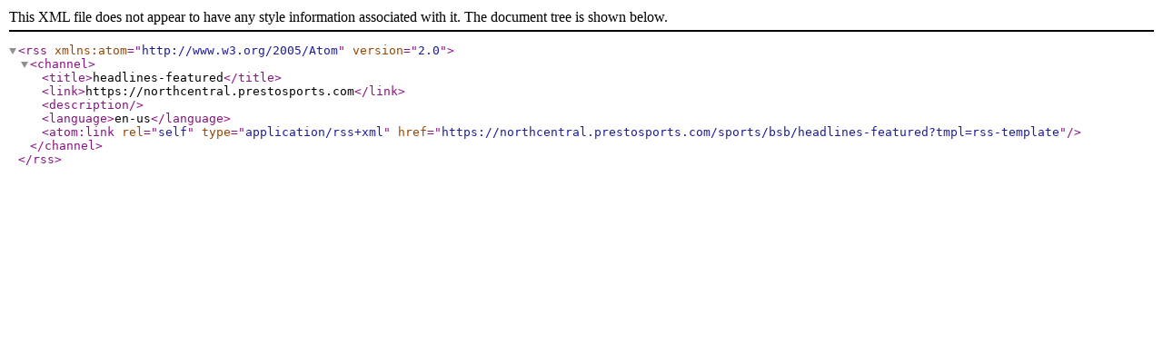

--- FILE ---
content_type: text/xml
request_url: https://northcentral.prestosports.com/sports/bsb/headlines-featured?tmpl=rss-template
body_size: 363
content:
<?xml version="1.0" encoding="ISO-8859-1"?>
<rss xmlns:atom="http://www.w3.org/2005/Atom" version="2.0">
  <channel>
    <title>headlines-featured</title>
    <link>https://northcentral.prestosports.com</link>
    <description />
    <language>en-us</language>
    <atom:link rel="self" type="application/rss+xml" href="https://northcentral.prestosports.com/sports/bsb/headlines-featured?tmpl=rss-template" />
  </channel>
</rss>

